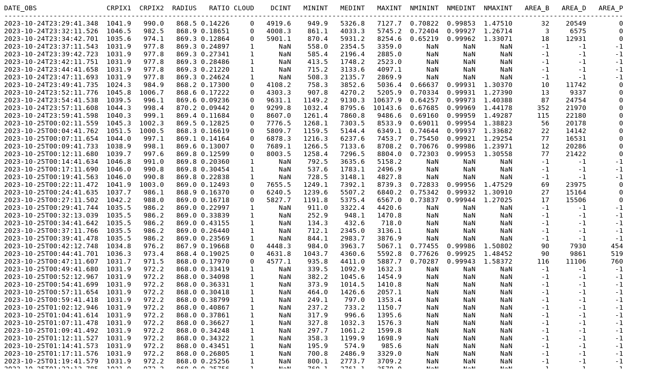

--- FILE ---
content_type: text/plain
request_url: http://solarwww.mtk.nao.ac.jp/mitaka_solar/ha-mtkft1/log/2023/20231025/mtk_ft_ha_fd_20231025_log_i_08b_s.txt
body_size: 22798
content:
DATE_OBS                 CRPIX1  CRPIX2  RADIUS   RATIO CLOUD    DCINT   MININT   MEDINT   MAXINT  NMININT  NMEDINT  NMAXINT   AREA_B   AREA_D   AREA_P
-------------------------------------------------------------------------------------------------------------------------------------------------------
2023-10-24T23:29:41.348  1041.9   990.0   868.5 0.14226     0   4919.6    949.9   5326.8   7127.7  0.70822  0.99853  1.47510       32    20549        0
2023-10-24T23:32:11.526  1046.5   982.5   868.9 0.18651     0   4008.3    861.1   4033.3   5745.2  0.72404  0.99927  1.26714        3     6575        0
2023-10-24T23:34:42.701  1035.6   974.1   869.3 0.12864     0   5901.1    870.4   5931.2   8254.6  0.65219  0.99962  1.33071       18    12931        0
2023-10-24T23:37:11.543  1031.9   977.8   869.3 0.24897     1      NaN    558.0   2354.5   3359.0      NaN      NaN      NaN       -1       -1       -1
2023-10-24T23:39:42.723  1031.9   977.8   869.3 0.27341     1      NaN    585.4   2196.4   2885.0      NaN      NaN      NaN       -1       -1       -1
2023-10-24T23:42:11.751  1031.9   977.8   869.3 0.28486     1      NaN    413.5   1748.2   2523.0      NaN      NaN      NaN       -1       -1       -1
2023-10-24T23:44:41.658  1031.9   977.8   869.3 0.21220     1      NaN    715.2   3133.6   4097.1      NaN      NaN      NaN       -1       -1       -1
2023-10-24T23:47:11.693  1031.9   977.8   869.3 0.24624     1      NaN    508.3   2135.7   2869.9      NaN      NaN      NaN       -1       -1       -1
2023-10-24T23:49:41.735  1024.3   984.9   868.2 0.17300     0   4108.2    758.3   3852.6   5036.4  0.66637  0.99931  1.30370       10    11742        0
2023-10-24T23:52:11.776  1045.8  1006.7   868.6 0.17222     0   4303.3    907.8   4270.2   5205.9  0.70334  0.99931  1.27390       13     9337        0
2023-10-24T23:54:41.538  1039.5   996.1   869.6 0.09236     0   9631.1   1149.2   9130.3  10637.9  0.64257  0.99973  1.40388       87    24754        0
2023-10-24T23:57:11.608  1044.3   998.4   870.2 0.09442     0   9299.8   1032.4   8795.6  10143.6  0.67685  0.99969  1.44178      352    21970        0
2023-10-24T23:59:41.598  1040.3   999.1   869.4 0.11684     0   8607.0   1261.4   7860.8   9486.6  0.69160  0.99959  1.49287      115    22180        0
2023-10-25T00:02:11.559  1045.3  1002.3   869.5 0.12825     0   7776.5   1268.1   7303.5   8533.9  0.69011  0.99954  1.38823       56    20178        0
2023-10-25T00:04:41.762  1051.5  1000.5   868.3 0.16619     0   5809.7   1159.5   5144.4   6349.1  0.74644  0.99937  1.33682       22    14142        0
2023-10-25T00:07:11.654  1044.0   997.1   869.1 0.14164     0   6878.3   1216.3   6237.6   7453.7  0.75450  0.99921  1.29254       77    16531        0
2023-10-25T00:09:41.733  1038.9   998.1   869.6 0.13007     0   7689.1   1266.5   7133.6   8708.2  0.70676  0.99986  1.23971       12    20286        0
2023-10-25T00:12:11.680  1039.7   997.6   869.8 0.12599     0   8003.5   1258.4   7296.5   8804.0  0.72303  0.99953  1.30558       77    21422        0
2023-10-25T00:14:41.634  1046.8   991.0   869.8 0.20360     1      NaN    792.5   3635.6   5158.2      NaN      NaN      NaN       -1       -1       -1
2023-10-25T00:17:11.690  1046.0   990.8   869.8 0.30454     1      NaN    537.6   1783.1   2496.9      NaN      NaN      NaN       -1       -1       -1
2023-10-25T00:19:41.563  1046.0   990.8   869.8 0.22838     1      NaN    728.5   3148.1   4827.8      NaN      NaN      NaN       -1       -1       -1
2023-10-25T00:22:11.472  1041.9  1003.0   869.0 0.12493     0   7655.5   1249.1   7392.1   8739.3  0.72833  0.99956  1.47529       69    23975        0
2023-10-25T00:24:41.635  1037.7   986.1   868.9 0.16370     0   6240.5   1239.6   5507.2   6840.2  0.75342  0.99932  1.30910       27    15164        0
2023-10-25T00:27:11.502  1042.2   988.0   869.0 0.16718     0   5827.7   1191.8   5375.4   6567.0  0.73837  0.99944  1.27025       17    15506        0
2023-10-25T00:29:41.744  1035.5   986.2   869.0 0.22997     1      NaN    911.0   3322.4   4420.6      NaN      NaN      NaN       -1       -1       -1
2023-10-25T00:32:13.039  1035.5   986.2   869.0 0.33839     1      NaN    252.9    948.1   1470.8      NaN      NaN      NaN       -1       -1       -1
2023-10-25T00:34:41.642  1035.5   986.2   869.0 0.43155     1      NaN    134.3    432.6    718.0      NaN      NaN      NaN       -1       -1       -1
2023-10-25T00:37:11.766  1035.5   986.2   869.0 0.26440     1      NaN    712.1   2345.0   3136.1      NaN      NaN      NaN       -1       -1       -1
2023-10-25T00:39:41.478  1035.5   986.2   869.0 0.23569     1      NaN    844.1   2983.7   3876.9      NaN      NaN      NaN       -1       -1       -1
2023-10-25T00:42:12.748  1034.8   976.2   867.9 0.19668     0   4448.3    984.0   3963.7   5067.1  0.77455  0.99986  1.50802       90     7930      454
2023-10-25T00:44:41.701  1036.3   973.4   868.4 0.19025     0   4631.8   1043.7   4360.6   5592.8  0.77626  0.99925  1.48452       90     9861      519
2023-10-25T00:47:11.607  1031.7   971.5   868.0 0.17970     0   4577.1    935.8   4411.0   5887.7  0.70287  0.99943  1.58372      116    11106      760
2023-10-25T00:49:41.680  1031.9   972.2   868.0 0.33419     1      NaN    339.5   1092.9   1632.3      NaN      NaN      NaN       -1       -1       -1
2023-10-25T00:52:12.967  1031.9   972.2   868.0 0.34098     1      NaN    382.2   1045.6   1454.9      NaN      NaN      NaN       -1       -1       -1
2023-10-25T00:54:41.699  1031.9   972.2   868.0 0.36331     1      NaN    373.9   1014.5   1410.8      NaN      NaN      NaN       -1       -1       -1
2023-10-25T00:57:11.654  1031.9   972.2   868.0 0.30418     1      NaN    464.0   1426.6   2057.1      NaN      NaN      NaN       -1       -1       -1
2023-10-25T00:59:41.418  1031.9   972.2   868.0 0.38799     1      NaN    249.1    797.0   1353.4      NaN      NaN      NaN       -1       -1       -1
2023-10-25T01:02:12.946  1031.9   972.2   868.0 0.40867     1      NaN    237.2    733.2   1150.7      NaN      NaN      NaN       -1       -1       -1
2023-10-25T01:04:41.614  1031.9   972.2   868.0 0.37861     1      NaN    317.9    996.6   1395.6      NaN      NaN      NaN       -1       -1       -1
2023-10-25T01:07:11.478  1031.9   972.2   868.0 0.36627     1      NaN    327.8   1032.3   1576.3      NaN      NaN      NaN       -1       -1       -1
2023-10-25T01:09:41.492  1031.9   972.2   868.0 0.34248     1      NaN    297.7   1061.2   1599.8      NaN      NaN      NaN       -1       -1       -1
2023-10-25T01:12:11.527  1031.9   972.2   868.0 0.34322     1      NaN    358.3   1199.9   1698.9      NaN      NaN      NaN       -1       -1       -1
2023-10-25T01:14:41.573  1031.9   972.2   868.0 0.43451     1      NaN    195.9    574.9    985.6      NaN      NaN      NaN       -1       -1       -1
2023-10-25T01:17:11.576  1031.9   972.2   868.0 0.26805     1      NaN    700.8   2486.9   3329.0      NaN      NaN      NaN       -1       -1       -1
2023-10-25T01:19:41.579  1031.9   972.2   868.0 0.25256     1      NaN    800.1   2773.7   3709.2      NaN      NaN      NaN       -1       -1       -1
2023-10-25T01:22:12.785  1031.9   972.2   868.0 0.25756     1      NaN    760.1   2761.1   3579.0      NaN      NaN      NaN       -1       -1       -1
2023-10-25T01:24:42.907  1031.9   972.2   868.0 0.24114     1      NaN    685.5   2766.3   3554.0      NaN      NaN      NaN       -1       -1       -1
2023-10-25T01:27:12.804  1031.9   972.2   868.0 0.28484     1      NaN    686.2   2204.5   2861.7      NaN      NaN      NaN       -1       -1       -1
2023-10-25T01:29:42.910  1031.9   972.2   868.0 0.30719     1      NaN    513.1   1594.0   2168.1      NaN      NaN      NaN       -1       -1       -1
2023-10-25T01:32:12.920  1031.9   972.2   868.0 0.27633     1      NaN    664.2   2216.9   3049.1      NaN      NaN      NaN       -1       -1       -1
2023-10-25T01:34:42.691  1031.9   972.2   868.0 0.37497     1      NaN    197.6    635.3    941.3      NaN      NaN      NaN       -1       -1       -1
2023-10-25T01:37:13.049  1031.9   972.2   868.0 0.38572     1      NaN     50.2    265.8    505.8      NaN      NaN      NaN       -1       -1       -1
2023-10-25T01:39:42.799  1031.9   972.2   868.0 0.27861     1      NaN    335.7   1327.8   2041.9      NaN      NaN      NaN       -1       -1       -1
2023-10-25T01:42:12.863  1031.9   972.2   868.0 0.33011     1      NaN    118.3    537.1    897.0      NaN      NaN      NaN       -1       -1       -1
2023-10-25T01:44:42.947  1031.9   972.2   868.0 0.40668     1      NaN      6.2    169.6    326.3      NaN      NaN      NaN       -1       -1       -1
2023-10-25T01:47:12.956  1031.9   972.2   868.0 0.47171     1      NaN     -3.7    119.3    241.2      NaN      NaN      NaN       -1       -1       -1
2023-10-25T01:49:42.680  1031.9   972.2   868.0 0.39467     1      NaN     64.1    287.7    475.4      NaN      NaN      NaN       -1       -1       -1
2023-10-25T01:52:12.681  1031.9   972.2   868.0 0.51784     1      NaN    -20.8     88.5    201.3      NaN      NaN      NaN       -1       -1       -1
2023-10-25T01:54:42.791  1031.9   972.2   868.0 0.51475     1      NaN    -21.3     77.6    190.2      NaN      NaN      NaN       -1       -1       -1
2023-10-25T01:57:12.823  1031.9   972.2   868.0 0.44513     1      NaN     43.6    191.7    341.1      NaN      NaN      NaN       -1       -1       -1
2023-10-25T01:59:42.828  1031.9   972.2   868.0 0.50692     1      NaN    -20.1     83.4    207.9      NaN      NaN      NaN       -1       -1       -1
2023-10-25T02:02:12.936  1031.9   972.2   868.0 0.45323     1      NaN     35.9    189.7    356.3      NaN      NaN      NaN       -1       -1       -1
2023-10-25T02:04:41.733  1031.9   972.2   868.0 0.58634     1      NaN    -66.6     24.2    113.6      NaN      NaN      NaN       -1       -1       -1
2023-10-25T02:07:11.760  1031.9   972.2   868.0 0.49110     1      NaN    -15.9     99.1    213.2      NaN      NaN      NaN       -1       -1       -1
2023-10-25T02:09:41.766  1031.9   972.2   868.0 0.49829     1      NaN    -19.0     95.6    207.1      NaN      NaN      NaN       -1       -1       -1
2023-10-25T02:48:00.428  1031.9   972.2   868.0 0.22913     1      NaN    515.6   2085.3   2795.7      NaN      NaN      NaN       -1       -1       -1
2023-10-25T02:50:30.599  1031.9   972.2   868.0 0.28198     1      NaN    602.3   1682.5   2329.5      NaN      NaN      NaN       -1       -1       -1
2023-10-25T02:53:00.624  1031.9   972.2   868.0 0.44765     1      NaN      9.4    149.8    297.7      NaN      NaN      NaN       -1       -1       -1
2023-10-25T02:55:30.652  1031.9   972.2   868.0 0.69732     1      NaN    -82.0      4.8     91.0      NaN      NaN      NaN       -1       -1       -1
2023-10-25T02:58:00.524  1031.9   972.2   868.0 0.71328     1      NaN    -76.3      4.4     87.0      NaN      NaN      NaN       -1       -1       -1
2023-10-25T03:00:30.746  1031.9   972.2   868.0 0.56054     1      NaN    -47.0     38.4    136.8      NaN      NaN      NaN       -1       -1       -1
2023-10-25T03:03:00.724  1031.9   972.2   868.0 0.35007     1      NaN    179.5    517.2    850.5      NaN      NaN      NaN       -1       -1       -1
2023-10-25T03:05:31.991  1031.9   972.2   868.0 0.27161     1      NaN    507.3   1386.0   2016.5      NaN      NaN      NaN       -1       -1       -1
2023-10-25T03:08:00.593  1037.8   986.6   868.0 0.20793     1      NaN    891.1   3214.8   4067.1      NaN      NaN      NaN       -1       -1       -1
2023-10-25T03:10:30.832  1034.0   987.4   868.7 0.14376     0   6249.3   1317.5   5689.3   6995.0  0.76935  0.99915  1.25311       12    16923        0
2023-10-25T03:13:00.794  1043.5   976.7   868.7 0.35036     1      NaN    330.2    882.4   1320.4      NaN      NaN      NaN       -1       -1       -1
2023-10-25T03:15:30.621  1043.5   976.7   868.7 0.68034     1      NaN    -76.0      7.2    103.6      NaN      NaN      NaN       -1       -1       -1
2023-10-25T03:18:00.550  1043.5   976.7   868.7 0.77372     1      NaN    -78.3      3.7     94.2      NaN      NaN      NaN       -1       -1       -1
2023-10-25T03:20:30.658  1043.5   976.7   868.7 0.47836     1      NaN     -9.7    118.2    242.7      NaN      NaN      NaN       -1       -1       -1
2023-10-25T03:23:00.548  1043.5   976.7   868.7 0.57897     1      NaN    -68.6     16.5    135.3      NaN      NaN      NaN       -1       -1       -1
2023-10-25T03:25:30.614  1043.5   976.7   868.7 0.33540     1      NaN    173.1    522.1    844.4      NaN      NaN      NaN       -1       -1       -1
2023-10-25T03:28:00.623  1043.5   976.7   868.7 0.72579     1      NaN    -78.3      6.9     96.8      NaN      NaN      NaN       -1       -1       -1
2023-10-25T03:30:30.704  1043.5   976.7   868.7 0.29707     1      NaN    -84.1      0.3     97.7      NaN      NaN      NaN       -1       -1       -1
2023-10-25T03:33:00.671  1043.5   976.7   868.7 0.67244     1      NaN    -86.1      1.2     83.1      NaN      NaN      NaN       -1       -1       -1
2023-10-25T03:35:30.769  1043.5   976.7   868.7 0.71553     1      NaN    -70.6      3.4     88.9      NaN      NaN      NaN       -1       -1       -1
2023-10-25T03:38:00.730  1043.5   976.7   868.7 0.73999     1      NaN    -77.4      2.0     84.3      NaN      NaN      NaN       -1       -1       -1
2023-10-25T03:40:30.548  1043.5   976.7   868.7 0.72412     1      NaN    -79.8      3.0     92.6      NaN      NaN      NaN       -1       -1       -1
2023-10-25T03:43:00.769  1043.5   976.7   868.7 0.64012     1      NaN    -74.6     10.8    111.9      NaN      NaN      NaN       -1       -1       -1
2023-10-25T03:45:30.652  1043.5   976.7   868.7 0.60337     1      NaN    -78.3     10.0    102.3      NaN      NaN      NaN       -1       -1       -1
2023-10-25T03:48:02.006  1043.5   976.7   868.7 0.63535     1      NaN    -72.0     11.1     97.4      NaN      NaN      NaN       -1       -1       -1
2023-10-25T03:50:30.679  1043.5   976.7   868.7 0.66253     1      NaN    -76.9      5.3     99.1      NaN      NaN      NaN       -1       -1       -1
2023-10-25T03:53:00.791  1043.5   976.7   868.7 0.44847     1      NaN    -35.3     70.6    181.2      NaN      NaN      NaN       -1       -1       -1
2023-10-25T03:55:30.747  1043.5   976.7   868.7 0.40722     1      NaN     -3.2    120.7    243.1      NaN      NaN      NaN       -1       -1       -1
2023-10-25T03:58:00.751  1043.5   976.7   868.7 0.35953     1      NaN     25.8    210.8    378.6      NaN      NaN      NaN       -1       -1       -1
2023-10-25T04:00:30.660  1043.5   976.7   868.7 0.37105     1      NaN     29.3    203.0    356.3      NaN      NaN      NaN       -1       -1       -1
2023-10-25T04:03:00.555  1043.5   976.7   868.7 0.52323     1      NaN    -55.3     30.0    125.0      NaN      NaN      NaN       -1       -1       -1
2023-10-25T04:05:30.781  1043.5   976.7   868.7 0.67555     1      NaN    -80.4      4.9     93.0      NaN      NaN      NaN       -1       -1       -1
2023-10-25T04:08:00.749  1043.5   976.7   868.7 0.60816     1      NaN    -67.1     16.5    113.3      NaN      NaN      NaN       -1       -1       -1
2023-10-25T04:10:31.842  1043.5   976.7   868.7 0.52508     1      NaN    -54.4     44.9    147.1      NaN      NaN      NaN       -1       -1       -1
2023-10-25T04:13:00.615  1043.5   976.7   868.7 0.60358     1      NaN    -72.9     12.7    113.1      NaN      NaN      NaN       -1       -1       -1
2023-10-25T04:15:30.537  1043.5   976.7   868.7 0.54352     1      NaN    -73.3     16.0    123.9      NaN      NaN      NaN       -1       -1       -1
2023-10-25T04:18:00.748  1043.5   976.7   868.7 0.65652     1      NaN    -77.4      5.7     99.6      NaN      NaN      NaN       -1       -1       -1
2023-10-25T04:20:30.682  1043.5   976.7   868.7 0.61437     1      NaN    -71.2      8.8     93.8      NaN      NaN      NaN       -1       -1       -1
2023-10-25T04:23:00.801  1043.5   976.7   868.7 0.61449     1      NaN    -74.9     15.2    110.5      NaN      NaN      NaN       -1       -1       -1
2023-10-25T04:25:30.564  1043.5   976.7   868.7 0.63449     1      NaN    -75.6      6.7     95.7      NaN      NaN      NaN       -1       -1       -1
2023-10-25T04:28:00.676  1043.5   976.7   868.7 0.61082     1      NaN    -74.9     14.6    105.2      NaN      NaN      NaN       -1       -1       -1
2023-10-25T04:30:30.780  1043.5   976.7   868.7 0.42642     1      NaN    -32.9     72.0    184.4      NaN      NaN      NaN       -1       -1       -1
2023-10-25T04:33:00.830  1043.5   976.7   868.7 0.46256     1      NaN    -55.1     44.7    139.1      NaN      NaN      NaN       -1       -1       -1
2023-10-25T05:40:43.951  1138.8   942.6   867.2 0.17651     0   1030.7    137.0    998.0   3064.5  0.59352  0.99602  1.50278        1     4629     5270
2023-10-25T05:43:14.351  1080.4   952.1   867.1 0.14899     0   4425.9    754.6   3639.1   5529.3  0.70814  0.99817  1.33627        4    14192        0
2023-10-25T05:45:44.193  1043.0   979.3   869.1 0.09183     0   7666.7   1196.4   7079.8   8887.2  0.70580  1.00009  1.29122       63    21207        0
2023-10-25T05:48:14.129  1049.5   970.2   870.6 0.03041     0  15440.6    672.9  14766.8  17274.8  0.53897  0.99993  1.42255      347    37013        6
2023-10-25T05:50:44.105  1051.3   971.3   871.4 0.02804     0  16382.5    663.6  15661.8  18246.6  0.49688  0.99970  1.43234      366    36788       31
2023-10-25T05:53:14.334  1051.2   971.9   871.5 0.02500     0  16902.6    605.0  16220.8  18302.0  0.49919  0.99969  1.47555      294    37393       98
2023-10-25T05:55:44.037  1052.1   972.2   871.6 0.02399     0  17090.6    615.6  16416.8  18443.0  0.57704  0.99977  1.38204      127    39464      132
2023-10-25T05:58:14.354  1051.6   974.3   871.9 0.02554     0  16921.2    651.3  16234.4  18308.8  0.60774  0.99971  1.38642      168    37203       71
2023-10-25T06:00:44.124  1058.4   968.3   870.6 0.03326     0  15795.5    672.4  14504.5  17441.6  0.58899  1.00065  1.53982      307    31248       35
2023-10-25T06:03:14.232  1052.8   975.8   870.5 0.02809     0  16250.3    660.1  15136.3  17399.3  0.55118  0.99976  1.57097      374    43551       38
2023-10-25T06:05:44.080  1012.7  1002.2   869.4 0.05468     0   5748.5    214.6   4680.2  11640.8  0.54006  0.99711  1.71103      139    20500        6
2023-10-25T06:08:14.167  1151.2   917.2   867.3 0.07211     0   3129.8     35.1   2438.4   9462.2  0.39545  0.99337  2.01486        8    26285        7
2023-10-25T06:10:44.386  1019.4   974.4   868.8 0.05557     0   6584.9    300.6   6503.5  10406.1  0.56784  0.99811  1.67193       41     5409        2
2023-10-25T06:13:15.515  1018.2   972.5   868.2 0.06321     0   4833.2    125.4   3059.4   6856.1  0.50775  0.99512  1.66353        4     4474     1406
2023-10-25T06:15:44.268  1219.9   906.7   868.0 0.17975     0     95.7    -60.3    143.5   1242.8 -1.34212  0.98929  3.61320      184     6139    23885
2023-10-25T06:18:14.362  1027.6   968.0   868.7 0.07238     0   8446.7    795.1   7792.9  10420.4  0.51097  1.00013  1.47371      239    18967        0
2023-10-25T06:20:44.380  1093.9   874.5   867.7 0.10363     0   3305.6    102.6   3258.7   8370.9  0.42594  0.99525  1.97712      130    14861        1
2023-10-25T06:23:14.397  1006.8   962.0   867.8 0.08072     0   6462.8    336.9   5000.4   7814.1  0.65766  0.99784  1.45672       25    24767        1
2023-10-25T06:25:44.322   959.2   975.6   867.0 0.12175     0   3904.0    241.7   3733.7   6015.5  0.62385  0.99762  1.37410        1    15453        0
2023-10-25T06:28:14.221  1040.9   939.8   867.2 0.18307     0   3491.9    738.9   3281.9   4760.2  0.75292  0.99920  1.27436        9     9884        0
2023-10-25T06:30:44.342  1044.9   938.3   867.2 0.22612     1      NaN    572.6   2125.8   3528.7      NaN      NaN      NaN       -1       -1       -1
2023-10-25T06:33:14.328  1044.9   938.3   867.2 0.21509     1      NaN    485.3   1824.9   2639.0      NaN      NaN      NaN       -1       -1       -1
2023-10-25T06:35:44.220  1044.9   938.3   867.2 0.20295     1      NaN    452.9   1687.9   2561.4      NaN      NaN      NaN       -1       -1       -1
2023-10-25T06:38:14.314   997.7   953.8   867.2 0.28337     1      NaN    173.2    890.2   1556.9      NaN      NaN      NaN       -1       -1       -1
2023-10-25T06:40:44.102   997.7   953.8   867.2 0.34632     1      NaN    -23.4    248.7    665.5      NaN      NaN      NaN       -1       -1       -1
2023-10-25T06:43:14.219   997.7   953.8   867.2 0.35604     1      NaN     96.9    369.2    653.1      NaN      NaN      NaN       -1       -1       -1
2023-10-25T06:45:44.171   997.7   953.8   867.2 0.24124     1      NaN     37.0    524.3   1538.7      NaN      NaN      NaN       -1       -1       -1
2023-10-25T06:48:14.124   979.1   952.8   867.2 0.40803     1      NaN    -76.9      7.4    556.3      NaN      NaN      NaN       -1       -1       -1
2023-10-25T06:50:44.237   967.3   965.3   868.1 0.05152     0   2577.1     43.6   3010.5   7420.5  0.45648  0.99405  1.96655      407     9994        0
2023-10-25T06:53:14.376   954.3   968.1   868.4 0.04013     0   8282.1    374.8   7969.1   9440.1  0.55142  0.99939  1.86158      473    30144        4
2023-10-25T06:55:44.330   948.0   972.8   869.5 0.02866     0   9376.5    328.5   9073.0  10658.6  0.49646  0.99970  1.90025     1216    26638        1
2023-10-25T06:58:14.398   929.5   977.1   869.5 0.02601     0   8869.3    282.0   8839.8  10364.1  0.56386  0.99966  1.63072      362    38239        2
2023-10-25T07:00:44.298  1050.1   983.1   868.6 0.02664     0   5507.3    144.7   7427.4  10034.4  0.33050  0.99525  1.88676       15    79021       19
2023-10-25T07:03:14.393  1053.4   966.0   870.2 0.02762     0   8784.1    275.4   8452.2   9666.8  0.60481  0.99911  1.57360      822    22823       28
2023-10-25T07:05:44.274  1053.7   965.1   870.0 0.02570     0   8095.3    249.2   7856.1   9063.6  0.54498  0.99919  1.92283      734    26895       65
2023-10-25T07:08:15.316  1056.8   964.4   869.5 0.02565     0   7809.7    235.3   7572.3   8711.4  0.51603  0.99924  2.27387     1053    26674       73
2023-10-25T07:10:44.184  1061.4   960.9   869.6 0.02602     0   7245.6    194.3   7033.4   8285.0  0.56523  0.99906  1.70286      813    28535       58
2023-10-25T07:13:14.302  1057.5   963.9   869.8 0.02726     0   6764.9    198.3   6553.4   7579.1  0.54461  0.99909  1.99701     1132    25688       38
2023-10-25T07:15:44.120  1171.4   871.7   870.0 0.02421     0   4774.4     -1.2   5158.4   7061.8  0.12240  0.99604  2.90564     2142    32034       93
